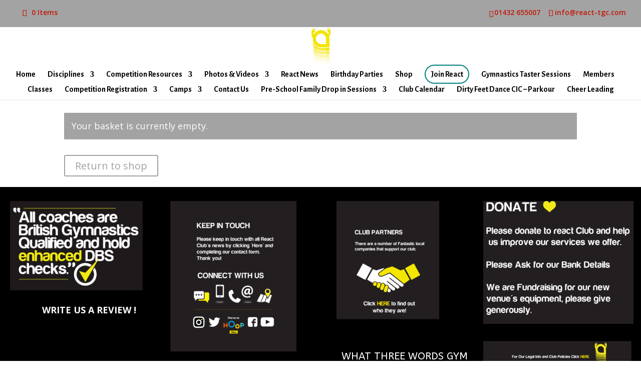

--- FILE ---
content_type: text/html; charset=UTF-8
request_url: https://www.react-club.com/cart/
body_size: 17957
content:
<!DOCTYPE html>
<html lang="en-GB">
<head>
	<meta charset="UTF-8" />
<meta http-equiv="X-UA-Compatible" content="IE=edge">
	<link rel="pingback" href="https://www.react-tgc.com/xmlrpc.php" />

	<script type="text/javascript">
		document.documentElement.className = 'js';
	</script>
	
	<meta name='robots' content='noindex, follow' />
	<style>img:is([sizes="auto" i], [sizes^="auto," i]) { contain-intrinsic-size: 3000px 1500px }</style>
	
	<!-- This site is optimized with the Yoast SEO plugin v26.3 - https://yoast.com/wordpress/plugins/seo/ -->
	<title>Cart - React CIC Hereford</title>
	<link rel="canonical" href="https://www.react-tgc.com/cart/" />
	<meta property="og:locale" content="en_GB" />
	<meta property="og:type" content="article" />
	<meta property="og:title" content="Cart - React CIC Hereford" />
	<meta property="og:url" content="https://www.react-tgc.com/cart/" />
	<meta property="og:site_name" content="React CIC Hereford" />
	<meta property="article:publisher" content="https://www.facebook.com/reactclubhereford/" />
	<meta property="article:modified_time" content="2019-10-26T17:44:32+00:00" />
	<meta name="twitter:card" content="summary_large_image" />
	<meta name="twitter:site" content="@reacthfd" />
	<script type="application/ld+json" class="yoast-schema-graph">{"@context":"https://schema.org","@graph":[{"@type":"WebPage","@id":"https://www.react-tgc.com/cart/","url":"https://www.react-tgc.com/cart/","name":"Cart - React CIC Hereford","isPartOf":{"@id":"https://www.react-tgc.com/#website"},"datePublished":"2019-10-22T11:23:50+00:00","dateModified":"2019-10-26T17:44:32+00:00","breadcrumb":{"@id":"https://www.react-tgc.com/cart/#breadcrumb"},"inLanguage":"en-GB","potentialAction":[{"@type":"ReadAction","target":["https://www.react-tgc.com/cart/"]}]},{"@type":"BreadcrumbList","@id":"https://www.react-tgc.com/cart/#breadcrumb","itemListElement":[{"@type":"ListItem","position":1,"name":"Home","item":"https://www.react-tgc.com/"},{"@type":"ListItem","position":2,"name":"Cart"}]},{"@type":"WebSite","@id":"https://www.react-tgc.com/#website","url":"https://www.react-tgc.com/","name":"React Trampoline Club, Hereford","description":"Welcome to the Best Inclusive Club in Herefordshire","potentialAction":[{"@type":"SearchAction","target":{"@type":"EntryPoint","urlTemplate":"https://www.react-tgc.com/?s={search_term_string}"},"query-input":{"@type":"PropertyValueSpecification","valueRequired":true,"valueName":"search_term_string"}}],"inLanguage":"en-GB"}]}</script>
	<!-- / Yoast SEO plugin. -->


<link rel='dns-prefetch' href='//www.react-tgc.com' />
<link rel='dns-prefetch' href='//fonts.googleapis.com' />
<link rel="alternate" type="application/rss+xml" title="React CIC Hereford &raquo; Feed" href="https://www.react-tgc.com/feed/" />
<link rel="alternate" type="application/rss+xml" title="React CIC Hereford &raquo; Comments Feed" href="https://www.react-tgc.com/comments/feed/" />
		<!-- This site uses the Google Analytics by MonsterInsights plugin v9.9.0 - Using Analytics tracking - https://www.monsterinsights.com/ -->
		<!-- Note: MonsterInsights is not currently configured on this site. The site owner needs to authenticate with Google Analytics in the MonsterInsights settings panel. -->
					<!-- No tracking code set -->
				<!-- / Google Analytics by MonsterInsights -->
		<script type="text/javascript">
/* <![CDATA[ */
window._wpemojiSettings = {"baseUrl":"https:\/\/s.w.org\/images\/core\/emoji\/16.0.1\/72x72\/","ext":".png","svgUrl":"https:\/\/s.w.org\/images\/core\/emoji\/16.0.1\/svg\/","svgExt":".svg","source":{"concatemoji":"https:\/\/www.react-tgc.com\/wp-includes\/js\/wp-emoji-release.min.js?ver=6.8.3"}};
/*! This file is auto-generated */
!function(s,n){var o,i,e;function c(e){try{var t={supportTests:e,timestamp:(new Date).valueOf()};sessionStorage.setItem(o,JSON.stringify(t))}catch(e){}}function p(e,t,n){e.clearRect(0,0,e.canvas.width,e.canvas.height),e.fillText(t,0,0);var t=new Uint32Array(e.getImageData(0,0,e.canvas.width,e.canvas.height).data),a=(e.clearRect(0,0,e.canvas.width,e.canvas.height),e.fillText(n,0,0),new Uint32Array(e.getImageData(0,0,e.canvas.width,e.canvas.height).data));return t.every(function(e,t){return e===a[t]})}function u(e,t){e.clearRect(0,0,e.canvas.width,e.canvas.height),e.fillText(t,0,0);for(var n=e.getImageData(16,16,1,1),a=0;a<n.data.length;a++)if(0!==n.data[a])return!1;return!0}function f(e,t,n,a){switch(t){case"flag":return n(e,"\ud83c\udff3\ufe0f\u200d\u26a7\ufe0f","\ud83c\udff3\ufe0f\u200b\u26a7\ufe0f")?!1:!n(e,"\ud83c\udde8\ud83c\uddf6","\ud83c\udde8\u200b\ud83c\uddf6")&&!n(e,"\ud83c\udff4\udb40\udc67\udb40\udc62\udb40\udc65\udb40\udc6e\udb40\udc67\udb40\udc7f","\ud83c\udff4\u200b\udb40\udc67\u200b\udb40\udc62\u200b\udb40\udc65\u200b\udb40\udc6e\u200b\udb40\udc67\u200b\udb40\udc7f");case"emoji":return!a(e,"\ud83e\udedf")}return!1}function g(e,t,n,a){var r="undefined"!=typeof WorkerGlobalScope&&self instanceof WorkerGlobalScope?new OffscreenCanvas(300,150):s.createElement("canvas"),o=r.getContext("2d",{willReadFrequently:!0}),i=(o.textBaseline="top",o.font="600 32px Arial",{});return e.forEach(function(e){i[e]=t(o,e,n,a)}),i}function t(e){var t=s.createElement("script");t.src=e,t.defer=!0,s.head.appendChild(t)}"undefined"!=typeof Promise&&(o="wpEmojiSettingsSupports",i=["flag","emoji"],n.supports={everything:!0,everythingExceptFlag:!0},e=new Promise(function(e){s.addEventListener("DOMContentLoaded",e,{once:!0})}),new Promise(function(t){var n=function(){try{var e=JSON.parse(sessionStorage.getItem(o));if("object"==typeof e&&"number"==typeof e.timestamp&&(new Date).valueOf()<e.timestamp+604800&&"object"==typeof e.supportTests)return e.supportTests}catch(e){}return null}();if(!n){if("undefined"!=typeof Worker&&"undefined"!=typeof OffscreenCanvas&&"undefined"!=typeof URL&&URL.createObjectURL&&"undefined"!=typeof Blob)try{var e="postMessage("+g.toString()+"("+[JSON.stringify(i),f.toString(),p.toString(),u.toString()].join(",")+"));",a=new Blob([e],{type:"text/javascript"}),r=new Worker(URL.createObjectURL(a),{name:"wpTestEmojiSupports"});return void(r.onmessage=function(e){c(n=e.data),r.terminate(),t(n)})}catch(e){}c(n=g(i,f,p,u))}t(n)}).then(function(e){for(var t in e)n.supports[t]=e[t],n.supports.everything=n.supports.everything&&n.supports[t],"flag"!==t&&(n.supports.everythingExceptFlag=n.supports.everythingExceptFlag&&n.supports[t]);n.supports.everythingExceptFlag=n.supports.everythingExceptFlag&&!n.supports.flag,n.DOMReady=!1,n.readyCallback=function(){n.DOMReady=!0}}).then(function(){return e}).then(function(){var e;n.supports.everything||(n.readyCallback(),(e=n.source||{}).concatemoji?t(e.concatemoji):e.wpemoji&&e.twemoji&&(t(e.twemoji),t(e.wpemoji)))}))}((window,document),window._wpemojiSettings);
/* ]]> */
</script>
<meta content="Divi v.4.5.3" name="generator"/>
<link rel='stylesheet' id='wooco-blocks-css' href='https://www.react-tgc.com/wp-content/plugins/wpc-composite-products/assets/css/blocks.css?ver=7.6.5' type='text/css' media='all' />
<style id='wp-emoji-styles-inline-css' type='text/css'>

	img.wp-smiley, img.emoji {
		display: inline !important;
		border: none !important;
		box-shadow: none !important;
		height: 1em !important;
		width: 1em !important;
		margin: 0 0.07em !important;
		vertical-align: -0.1em !important;
		background: none !important;
		padding: 0 !important;
	}
</style>
<link rel='stylesheet' id='wp-block-library-css' href='https://www.react-tgc.com/wp-includes/css/dist/block-library/style.min.css?ver=6.8.3' type='text/css' media='all' />
<style id='classic-theme-styles-inline-css' type='text/css'>
/*! This file is auto-generated */
.wp-block-button__link{color:#fff;background-color:#32373c;border-radius:9999px;box-shadow:none;text-decoration:none;padding:calc(.667em + 2px) calc(1.333em + 2px);font-size:1.125em}.wp-block-file__button{background:#32373c;color:#fff;text-decoration:none}
</style>
<style id='global-styles-inline-css' type='text/css'>
:root{--wp--preset--aspect-ratio--square: 1;--wp--preset--aspect-ratio--4-3: 4/3;--wp--preset--aspect-ratio--3-4: 3/4;--wp--preset--aspect-ratio--3-2: 3/2;--wp--preset--aspect-ratio--2-3: 2/3;--wp--preset--aspect-ratio--16-9: 16/9;--wp--preset--aspect-ratio--9-16: 9/16;--wp--preset--color--black: #000000;--wp--preset--color--cyan-bluish-gray: #abb8c3;--wp--preset--color--white: #ffffff;--wp--preset--color--pale-pink: #f78da7;--wp--preset--color--vivid-red: #cf2e2e;--wp--preset--color--luminous-vivid-orange: #ff6900;--wp--preset--color--luminous-vivid-amber: #fcb900;--wp--preset--color--light-green-cyan: #7bdcb5;--wp--preset--color--vivid-green-cyan: #00d084;--wp--preset--color--pale-cyan-blue: #8ed1fc;--wp--preset--color--vivid-cyan-blue: #0693e3;--wp--preset--color--vivid-purple: #9b51e0;--wp--preset--gradient--vivid-cyan-blue-to-vivid-purple: linear-gradient(135deg,rgba(6,147,227,1) 0%,rgb(155,81,224) 100%);--wp--preset--gradient--light-green-cyan-to-vivid-green-cyan: linear-gradient(135deg,rgb(122,220,180) 0%,rgb(0,208,130) 100%);--wp--preset--gradient--luminous-vivid-amber-to-luminous-vivid-orange: linear-gradient(135deg,rgba(252,185,0,1) 0%,rgba(255,105,0,1) 100%);--wp--preset--gradient--luminous-vivid-orange-to-vivid-red: linear-gradient(135deg,rgba(255,105,0,1) 0%,rgb(207,46,46) 100%);--wp--preset--gradient--very-light-gray-to-cyan-bluish-gray: linear-gradient(135deg,rgb(238,238,238) 0%,rgb(169,184,195) 100%);--wp--preset--gradient--cool-to-warm-spectrum: linear-gradient(135deg,rgb(74,234,220) 0%,rgb(151,120,209) 20%,rgb(207,42,186) 40%,rgb(238,44,130) 60%,rgb(251,105,98) 80%,rgb(254,248,76) 100%);--wp--preset--gradient--blush-light-purple: linear-gradient(135deg,rgb(255,206,236) 0%,rgb(152,150,240) 100%);--wp--preset--gradient--blush-bordeaux: linear-gradient(135deg,rgb(254,205,165) 0%,rgb(254,45,45) 50%,rgb(107,0,62) 100%);--wp--preset--gradient--luminous-dusk: linear-gradient(135deg,rgb(255,203,112) 0%,rgb(199,81,192) 50%,rgb(65,88,208) 100%);--wp--preset--gradient--pale-ocean: linear-gradient(135deg,rgb(255,245,203) 0%,rgb(182,227,212) 50%,rgb(51,167,181) 100%);--wp--preset--gradient--electric-grass: linear-gradient(135deg,rgb(202,248,128) 0%,rgb(113,206,126) 100%);--wp--preset--gradient--midnight: linear-gradient(135deg,rgb(2,3,129) 0%,rgb(40,116,252) 100%);--wp--preset--font-size--small: 13px;--wp--preset--font-size--medium: 20px;--wp--preset--font-size--large: 36px;--wp--preset--font-size--x-large: 42px;--wp--preset--spacing--20: 0.44rem;--wp--preset--spacing--30: 0.67rem;--wp--preset--spacing--40: 1rem;--wp--preset--spacing--50: 1.5rem;--wp--preset--spacing--60: 2.25rem;--wp--preset--spacing--70: 3.38rem;--wp--preset--spacing--80: 5.06rem;--wp--preset--shadow--natural: 6px 6px 9px rgba(0, 0, 0, 0.2);--wp--preset--shadow--deep: 12px 12px 50px rgba(0, 0, 0, 0.4);--wp--preset--shadow--sharp: 6px 6px 0px rgba(0, 0, 0, 0.2);--wp--preset--shadow--outlined: 6px 6px 0px -3px rgba(255, 255, 255, 1), 6px 6px rgba(0, 0, 0, 1);--wp--preset--shadow--crisp: 6px 6px 0px rgba(0, 0, 0, 1);}:where(.is-layout-flex){gap: 0.5em;}:where(.is-layout-grid){gap: 0.5em;}body .is-layout-flex{display: flex;}.is-layout-flex{flex-wrap: wrap;align-items: center;}.is-layout-flex > :is(*, div){margin: 0;}body .is-layout-grid{display: grid;}.is-layout-grid > :is(*, div){margin: 0;}:where(.wp-block-columns.is-layout-flex){gap: 2em;}:where(.wp-block-columns.is-layout-grid){gap: 2em;}:where(.wp-block-post-template.is-layout-flex){gap: 1.25em;}:where(.wp-block-post-template.is-layout-grid){gap: 1.25em;}.has-black-color{color: var(--wp--preset--color--black) !important;}.has-cyan-bluish-gray-color{color: var(--wp--preset--color--cyan-bluish-gray) !important;}.has-white-color{color: var(--wp--preset--color--white) !important;}.has-pale-pink-color{color: var(--wp--preset--color--pale-pink) !important;}.has-vivid-red-color{color: var(--wp--preset--color--vivid-red) !important;}.has-luminous-vivid-orange-color{color: var(--wp--preset--color--luminous-vivid-orange) !important;}.has-luminous-vivid-amber-color{color: var(--wp--preset--color--luminous-vivid-amber) !important;}.has-light-green-cyan-color{color: var(--wp--preset--color--light-green-cyan) !important;}.has-vivid-green-cyan-color{color: var(--wp--preset--color--vivid-green-cyan) !important;}.has-pale-cyan-blue-color{color: var(--wp--preset--color--pale-cyan-blue) !important;}.has-vivid-cyan-blue-color{color: var(--wp--preset--color--vivid-cyan-blue) !important;}.has-vivid-purple-color{color: var(--wp--preset--color--vivid-purple) !important;}.has-black-background-color{background-color: var(--wp--preset--color--black) !important;}.has-cyan-bluish-gray-background-color{background-color: var(--wp--preset--color--cyan-bluish-gray) !important;}.has-white-background-color{background-color: var(--wp--preset--color--white) !important;}.has-pale-pink-background-color{background-color: var(--wp--preset--color--pale-pink) !important;}.has-vivid-red-background-color{background-color: var(--wp--preset--color--vivid-red) !important;}.has-luminous-vivid-orange-background-color{background-color: var(--wp--preset--color--luminous-vivid-orange) !important;}.has-luminous-vivid-amber-background-color{background-color: var(--wp--preset--color--luminous-vivid-amber) !important;}.has-light-green-cyan-background-color{background-color: var(--wp--preset--color--light-green-cyan) !important;}.has-vivid-green-cyan-background-color{background-color: var(--wp--preset--color--vivid-green-cyan) !important;}.has-pale-cyan-blue-background-color{background-color: var(--wp--preset--color--pale-cyan-blue) !important;}.has-vivid-cyan-blue-background-color{background-color: var(--wp--preset--color--vivid-cyan-blue) !important;}.has-vivid-purple-background-color{background-color: var(--wp--preset--color--vivid-purple) !important;}.has-black-border-color{border-color: var(--wp--preset--color--black) !important;}.has-cyan-bluish-gray-border-color{border-color: var(--wp--preset--color--cyan-bluish-gray) !important;}.has-white-border-color{border-color: var(--wp--preset--color--white) !important;}.has-pale-pink-border-color{border-color: var(--wp--preset--color--pale-pink) !important;}.has-vivid-red-border-color{border-color: var(--wp--preset--color--vivid-red) !important;}.has-luminous-vivid-orange-border-color{border-color: var(--wp--preset--color--luminous-vivid-orange) !important;}.has-luminous-vivid-amber-border-color{border-color: var(--wp--preset--color--luminous-vivid-amber) !important;}.has-light-green-cyan-border-color{border-color: var(--wp--preset--color--light-green-cyan) !important;}.has-vivid-green-cyan-border-color{border-color: var(--wp--preset--color--vivid-green-cyan) !important;}.has-pale-cyan-blue-border-color{border-color: var(--wp--preset--color--pale-cyan-blue) !important;}.has-vivid-cyan-blue-border-color{border-color: var(--wp--preset--color--vivid-cyan-blue) !important;}.has-vivid-purple-border-color{border-color: var(--wp--preset--color--vivid-purple) !important;}.has-vivid-cyan-blue-to-vivid-purple-gradient-background{background: var(--wp--preset--gradient--vivid-cyan-blue-to-vivid-purple) !important;}.has-light-green-cyan-to-vivid-green-cyan-gradient-background{background: var(--wp--preset--gradient--light-green-cyan-to-vivid-green-cyan) !important;}.has-luminous-vivid-amber-to-luminous-vivid-orange-gradient-background{background: var(--wp--preset--gradient--luminous-vivid-amber-to-luminous-vivid-orange) !important;}.has-luminous-vivid-orange-to-vivid-red-gradient-background{background: var(--wp--preset--gradient--luminous-vivid-orange-to-vivid-red) !important;}.has-very-light-gray-to-cyan-bluish-gray-gradient-background{background: var(--wp--preset--gradient--very-light-gray-to-cyan-bluish-gray) !important;}.has-cool-to-warm-spectrum-gradient-background{background: var(--wp--preset--gradient--cool-to-warm-spectrum) !important;}.has-blush-light-purple-gradient-background{background: var(--wp--preset--gradient--blush-light-purple) !important;}.has-blush-bordeaux-gradient-background{background: var(--wp--preset--gradient--blush-bordeaux) !important;}.has-luminous-dusk-gradient-background{background: var(--wp--preset--gradient--luminous-dusk) !important;}.has-pale-ocean-gradient-background{background: var(--wp--preset--gradient--pale-ocean) !important;}.has-electric-grass-gradient-background{background: var(--wp--preset--gradient--electric-grass) !important;}.has-midnight-gradient-background{background: var(--wp--preset--gradient--midnight) !important;}.has-small-font-size{font-size: var(--wp--preset--font-size--small) !important;}.has-medium-font-size{font-size: var(--wp--preset--font-size--medium) !important;}.has-large-font-size{font-size: var(--wp--preset--font-size--large) !important;}.has-x-large-font-size{font-size: var(--wp--preset--font-size--x-large) !important;}
:where(.wp-block-post-template.is-layout-flex){gap: 1.25em;}:where(.wp-block-post-template.is-layout-grid){gap: 1.25em;}
:where(.wp-block-columns.is-layout-flex){gap: 2em;}:where(.wp-block-columns.is-layout-grid){gap: 2em;}
:root :where(.wp-block-pullquote){font-size: 1.5em;line-height: 1.6;}
</style>
<link rel='stylesheet' id='hssocial_badges_frontend_css-css' href='https://www.react-tgc.com/wp-content/plugins/hs-social-media-buttons/hssocial-badges.css?ver=6.8.3' type='text/css' media='all' />
<link rel='stylesheet' id='general-css' href='https://www.react-tgc.com/wp-content/plugins/hs-social-media-buttons/inc/css/general.css?ver=6.8.3' type='text/css' media='all' />
<link rel='stylesheet' id='uaf_client_css-css' href='https://www.react-tgc.com/wp-content/uploads/useanyfont/uaf.css?ver=1749721832' type='text/css' media='all' />
<link rel='stylesheet' id='venobox-css-css' href='https://www.react-tgc.com/wp-content/plugins/venobox-lightbox/css/venobox.min.css?ver=1.9.3' type='text/css' media='all' />
<link rel='stylesheet' id='select2-css' href='https://www.react-tgc.com/wp-content/plugins/woocommerce/assets/css/select2.css?ver=10.3.4' type='text/css' media='all' />
<link rel='stylesheet' id='woocommerce-layout-css' href='https://www.react-tgc.com/wp-content/plugins/woocommerce/assets/css/woocommerce-layout.css?ver=10.3.4' type='text/css' media='all' />
<link rel='stylesheet' id='woocommerce-smallscreen-css' href='https://www.react-tgc.com/wp-content/plugins/woocommerce/assets/css/woocommerce-smallscreen.css?ver=10.3.4' type='text/css' media='only screen and (max-width: 768px)' />
<link rel='stylesheet' id='woocommerce-general-css' href='https://www.react-tgc.com/wp-content/plugins/woocommerce/assets/css/woocommerce.css?ver=10.3.4' type='text/css' media='all' />
<style id='woocommerce-inline-inline-css' type='text/css'>
.woocommerce form .form-row .required { visibility: visible; }
</style>
<link rel='stylesheet' id='gateway-css' href='https://www.react-tgc.com/wp-content/plugins/woocommerce-paypal-payments/modules/ppcp-button/assets/css/gateway.css?ver=3.3.0' type='text/css' media='all' />
<link rel='stylesheet' id='wooco-frontend-css' href='https://www.react-tgc.com/wp-content/plugins/wpc-composite-products/assets/css/frontend.css?ver=7.6.5' type='text/css' media='all' />
<link rel='stylesheet' id='brands-styles-css' href='https://www.react-tgc.com/wp-content/plugins/woocommerce/assets/css/brands.css?ver=10.3.4' type='text/css' media='all' />
<link rel='stylesheet' id='divi-fonts-css' href='https://fonts.googleapis.com/css?family=Open+Sans:300italic,400italic,600italic,700italic,800italic,400,300,600,700,800&#038;subset=latin,latin-ext&#038;display=swap' type='text/css' media='all' />
<link rel='stylesheet' id='divi-style-css' href='https://www.react-tgc.com/wp-content/themes/Divi/style.dev.css?ver=4.5.3' type='text/css' media='all' />
<link rel='stylesheet' id='et-builder-googlefonts-cached-css' href='https://fonts.googleapis.com/css?family=Alegreya+Sans%3A100%2C100italic%2C300%2C300italic%2Cregular%2Citalic%2C500%2C500italic%2C700%2C700italic%2C800%2C800italic%2C900%2C900italic%7CABeeZee%3Aregular%2Citalic&#038;subset=latin%2Clatin-ext&#038;display=swap&#038;ver=6.8.3' type='text/css' media='all' />
<link rel='stylesheet' id='et-shortcodes-responsive-css-css' href='https://www.react-tgc.com/wp-content/themes/Divi/epanel/shortcodes/css/shortcodes_responsive.css?ver=4.5.3' type='text/css' media='all' />
<link rel='stylesheet' id='magnific-popup-css' href='https://www.react-tgc.com/wp-content/themes/Divi/includes/builder/styles/magnific_popup.css?ver=4.5.3' type='text/css' media='all' />
<link rel='stylesheet' id='wpforms-choicesjs-css' href='https://www.react-tgc.com/wp-content/plugins/wpforms/assets/css/integrations/divi/choices.min.css?ver=9.0.1' type='text/css' media='all' />
<link rel='stylesheet' id='wpforms-smart-phone-field-css' href='https://www.react-tgc.com/wp-content/plugins/wpforms/assets/pro/css/integrations/divi/intl-tel-input.min.css?ver=18.3.3' type='text/css' media='all' />
<link rel='stylesheet' id='wpforms-richtext-field-css' href='https://www.react-tgc.com/wp-content/plugins/wpforms/assets/pro/css/integrations/divi/richtext.min.css?ver=1.8.6.1' type='text/css' media='all' />
<link rel='stylesheet' id='wpforms-content-field-css' href='https://www.react-tgc.com/wp-content/plugins/wpforms/assets/pro/css/integrations/divi/content.min.css?ver=1.8.6.1' type='text/css' media='all' />
<link rel='stylesheet' id='wpforms-divi-pro-classic-full-css' href='https://www.react-tgc.com/wp-content/plugins/wpforms/assets/pro/css/integrations/divi/wpforms-classic-full.min.css?ver=1.8.6.1' type='text/css' media='all' />
<link rel='stylesheet' id='dashicons-css' href='https://www.react-tgc.com/wp-includes/css/dashicons.min.css?ver=6.8.3' type='text/css' media='all' />
<link rel='stylesheet' id='ics-calendar-css' href='https://www.react-tgc.com/wp-content/plugins/ics-calendar/assets/style.min.css?ver=11.7.0.1' type='text/css' media='all' />
<script type="text/javascript" src="https://www.react-tgc.com/wp-includes/js/jquery/jquery.min.js?ver=3.7.1" id="jquery-core-js"></script>
<script type="text/javascript" src="https://www.react-tgc.com/wp-includes/js/jquery/jquery-migrate.min.js?ver=3.4.1" id="jquery-migrate-js"></script>
<script type="text/javascript" src="https://www.react-tgc.com/wp-content/plugins/hs-social-media-buttons/inc/js/hssocial.js?ver=6.8.3" id="hssocial-js"></script>
<script type="text/javascript" src="https://www.react-tgc.com/wp-content/plugins/woocommerce/assets/js/jquery-blockui/jquery.blockUI.min.js?ver=2.7.0-wc.10.3.4" id="wc-jquery-blockui-js" defer="defer" data-wp-strategy="defer"></script>
<script type="text/javascript" id="wc-add-to-cart-js-extra">
/* <![CDATA[ */
var wc_add_to_cart_params = {"ajax_url":"\/wp-admin\/admin-ajax.php","wc_ajax_url":"\/?wc-ajax=%%endpoint%%","i18n_view_cart":"View basket","cart_url":"https:\/\/www.react-tgc.com\/cart\/","is_cart":"1","cart_redirect_after_add":"no"};
/* ]]> */
</script>
<script type="text/javascript" src="https://www.react-tgc.com/wp-content/plugins/woocommerce/assets/js/frontend/add-to-cart.min.js?ver=10.3.4" id="wc-add-to-cart-js" defer="defer" data-wp-strategy="defer"></script>
<script type="text/javascript" src="https://www.react-tgc.com/wp-content/plugins/woocommerce/assets/js/js-cookie/js.cookie.min.js?ver=2.1.4-wc.10.3.4" id="wc-js-cookie-js" defer="defer" data-wp-strategy="defer"></script>
<script type="text/javascript" id="woocommerce-js-extra">
/* <![CDATA[ */
var woocommerce_params = {"ajax_url":"\/wp-admin\/admin-ajax.php","wc_ajax_url":"\/?wc-ajax=%%endpoint%%","i18n_password_show":"Show password","i18n_password_hide":"Hide password"};
/* ]]> */
</script>
<script type="text/javascript" src="https://www.react-tgc.com/wp-content/plugins/woocommerce/assets/js/frontend/woocommerce.min.js?ver=10.3.4" id="woocommerce-js" defer="defer" data-wp-strategy="defer"></script>
<script type="text/javascript" id="wc-country-select-js-extra">
/* <![CDATA[ */
var wc_country_select_params = {"countries":"[]","i18n_select_state_text":"Select an option\u2026","i18n_no_matches":"No matches found","i18n_ajax_error":"Loading failed","i18n_input_too_short_1":"Please enter 1 or more characters","i18n_input_too_short_n":"Please enter %qty% or more characters","i18n_input_too_long_1":"Please delete 1 character","i18n_input_too_long_n":"Please delete %qty% characters","i18n_selection_too_long_1":"You can only select 1 item","i18n_selection_too_long_n":"You can only select %qty% items","i18n_load_more":"Loading more results\u2026","i18n_searching":"Searching\u2026"};
/* ]]> */
</script>
<script type="text/javascript" src="https://www.react-tgc.com/wp-content/plugins/woocommerce/assets/js/frontend/country-select.min.js?ver=10.3.4" id="wc-country-select-js" defer="defer" data-wp-strategy="defer"></script>
<script type="text/javascript" id="wc-address-i18n-js-extra">
/* <![CDATA[ */
var wc_address_i18n_params = {"locale":"{\"GB\":{\"postcode\":{\"label\":\"Postcode\"},\"state\":{\"label\":\"County\",\"required\":false}},\"default\":{\"first_name\":{\"label\":\"First name\",\"required\":true,\"class\":[\"form-row-first\"],\"autocomplete\":\"given-name\",\"priority\":10},\"last_name\":{\"label\":\"Last name\",\"required\":true,\"class\":[\"form-row-last\"],\"autocomplete\":\"family-name\",\"priority\":20},\"company\":{\"label\":\"Company name\",\"class\":[\"form-row-wide\"],\"autocomplete\":\"organization\",\"priority\":30,\"required\":false},\"country\":{\"type\":\"country\",\"label\":\"Country\\\/Region\",\"required\":true,\"class\":[\"form-row-wide\",\"address-field\",\"update_totals_on_change\"],\"autocomplete\":\"country\",\"priority\":40},\"address_1\":{\"label\":\"Street address\",\"placeholder\":\"House number and street name\",\"required\":true,\"class\":[\"form-row-wide\",\"address-field\"],\"autocomplete\":\"address-line1\",\"priority\":50},\"address_2\":{\"label\":\"Flat, suite, unit, etc.\",\"label_class\":[\"screen-reader-text\"],\"placeholder\":\"Apartment, suite, unit, etc. (optional)\",\"class\":[\"form-row-wide\",\"address-field\"],\"autocomplete\":\"address-line2\",\"priority\":60,\"required\":false},\"city\":{\"label\":\"Town \\\/ City\",\"required\":true,\"class\":[\"form-row-wide\",\"address-field\"],\"autocomplete\":\"address-level2\",\"priority\":70},\"state\":{\"type\":\"state\",\"label\":\"State \\\/ County\",\"required\":true,\"class\":[\"form-row-wide\",\"address-field\"],\"validate\":[\"state\"],\"autocomplete\":\"address-level1\",\"priority\":80},\"postcode\":{\"label\":\"Postcode \\\/ ZIP\",\"required\":true,\"class\":[\"form-row-wide\",\"address-field\"],\"validate\":[\"postcode\"],\"autocomplete\":\"postal-code\",\"priority\":90}}}","locale_fields":"{\"address_1\":\"#billing_address_1_field, #shipping_address_1_field\",\"address_2\":\"#billing_address_2_field, #shipping_address_2_field\",\"state\":\"#billing_state_field, #shipping_state_field, #calc_shipping_state_field\",\"postcode\":\"#billing_postcode_field, #shipping_postcode_field, #calc_shipping_postcode_field\",\"city\":\"#billing_city_field, #shipping_city_field, #calc_shipping_city_field\"}","i18n_required_text":"required","i18n_optional_text":"optional"};
/* ]]> */
</script>
<script type="text/javascript" src="https://www.react-tgc.com/wp-content/plugins/woocommerce/assets/js/frontend/address-i18n.min.js?ver=10.3.4" id="wc-address-i18n-js" defer="defer" data-wp-strategy="defer"></script>
<script type="text/javascript" id="wc-cart-js-extra">
/* <![CDATA[ */
var wc_cart_params = {"ajax_url":"\/wp-admin\/admin-ajax.php","wc_ajax_url":"\/?wc-ajax=%%endpoint%%","update_shipping_method_nonce":"aadae0e3f2","apply_coupon_nonce":"212f3b7c7e","remove_coupon_nonce":"190193964a"};
/* ]]> */
</script>
<script type="text/javascript" src="https://www.react-tgc.com/wp-content/plugins/woocommerce/assets/js/frontend/cart.min.js?ver=10.3.4" id="wc-cart-js" defer="defer" data-wp-strategy="defer"></script>
<script type="text/javascript" src="https://www.react-tgc.com/wp-content/plugins/woocommerce/assets/js/selectWoo/selectWoo.full.min.js?ver=1.0.9-wc.10.3.4" id="selectWoo-js" defer="defer" data-wp-strategy="defer"></script>
<script type="text/javascript" src="https://www.react-tgc.com/wp-content/themes/Divi/core/admin/js/es6-promise.auto.min.js?ver=6.8.3" id="es6-promise-js"></script>
<script type="text/javascript" id="et-core-api-spam-recaptcha-js-extra">
/* <![CDATA[ */
var et_core_api_spam_recaptcha = {"site_key":"","page_action":{"action":"cart"}};
/* ]]> */
</script>
<script type="text/javascript" src="https://www.react-tgc.com/wp-content/themes/Divi/core/admin/js/recaptcha.js?ver=6.8.3" id="et-core-api-spam-recaptcha-js"></script>
<link rel="https://api.w.org/" href="https://www.react-tgc.com/wp-json/" /><link rel="alternate" title="JSON" type="application/json" href="https://www.react-tgc.com/wp-json/wp/v2/pages/5645" /><link rel="EditURI" type="application/rsd+xml" title="RSD" href="https://www.react-tgc.com/xmlrpc.php?rsd" />
<meta name="generator" content="WordPress 6.8.3" />
<meta name="generator" content="WooCommerce 10.3.4" />
<link rel='shortlink' href='https://www.react-tgc.com/?p=5645' />
<link rel="alternate" title="oEmbed (JSON)" type="application/json+oembed" href="https://www.react-tgc.com/wp-json/oembed/1.0/embed?url=https%3A%2F%2Fwww.react-tgc.com%2Fcart%2F" />
<link rel="alternate" title="oEmbed (XML)" type="text/xml+oembed" href="https://www.react-tgc.com/wp-json/oembed/1.0/embed?url=https%3A%2F%2Fwww.react-tgc.com%2Fcart%2F&#038;format=xml" />
<!--[if IE]>
<style>
   .social-icon {
    background-color: #33353B;
    background-image: url('https://www.react-tgc.com/wp-content/plugins/hs-social-media-buttons/images/social-icons.png'); 
}

</style>
<![endif]-->
<meta name="viewport" content="width=device-width, initial-scale=1.0, maximum-scale=1.0, user-scalable=0" />	<noscript><style>.woocommerce-product-gallery{ opacity: 1 !important; }</style></noscript>
	<meta name="ppcp.axo" content="ppcp.axo.disabled" /><style type="text/css" id="custom-background-css">
body.custom-background { background-color: #ffffff; }
</style>
	<link rel="icon" href="https://www.react-tgc.com/wp-content/uploads/2020/02/cropped-React-Logo-scaled-1-32x32.jpg" sizes="32x32" />
<link rel="icon" href="https://www.react-tgc.com/wp-content/uploads/2020/02/cropped-React-Logo-scaled-1-192x192.jpg" sizes="192x192" />
<link rel="apple-touch-icon" href="https://www.react-tgc.com/wp-content/uploads/2020/02/cropped-React-Logo-scaled-1-180x180.jpg" />
<meta name="msapplication-TileImage" content="https://www.react-tgc.com/wp-content/uploads/2020/02/cropped-React-Logo-scaled-1-270x270.jpg" />
<style id="et-divi-customizer-global-cached-inline-styles">.woocommerce #respond input#submit,.woocommerce-page #respond input#submit,.woocommerce #content input.button,.woocommerce-page #content input.button,.woocommerce-message,.woocommerce-error,.woocommerce-info{background:#a3a3a3!important}#et_search_icon:hover,.mobile_menu_bar:before,.mobile_menu_bar:after,.et_toggle_slide_menu:after,.et-social-icon a:hover,.et_pb_sum,.et_pb_pricing li a,.et_pb_pricing_table_button,.et_overlay:before,.entry-summary p.price ins,.woocommerce div.product span.price,.woocommerce-page div.product span.price,.woocommerce #content div.product span.price,.woocommerce-page #content div.product span.price,.woocommerce div.product p.price,.woocommerce-page div.product p.price,.woocommerce #content div.product p.price,.woocommerce-page #content div.product p.price,.et_pb_member_social_links a:hover,.woocommerce .star-rating span:before,.woocommerce-page .star-rating span:before,.et_pb_widget li a:hover,.et_pb_filterable_portfolio .et_pb_portfolio_filters li a.active,.et_pb_filterable_portfolio .et_pb_portofolio_pagination ul li a.active,.et_pb_gallery .et_pb_gallery_pagination ul li a.active,.wp-pagenavi span.current,.wp-pagenavi a:hover,.nav-single a,.tagged_as a,.posted_in a{color:#a3a3a3}.et_pb_contact_submit,.et_password_protected_form .et_submit_button,.et_pb_bg_layout_light .et_pb_newsletter_button,.comment-reply-link,.form-submit .et_pb_button,.et_pb_bg_layout_light .et_pb_promo_button,.et_pb_bg_layout_light .et_pb_more_button,.woocommerce a.button.alt,.woocommerce-page a.button.alt,.woocommerce button.button.alt,.woocommerce button.button.alt.disabled,.woocommerce-page button.button.alt,.woocommerce-page button.button.alt.disabled,.woocommerce input.button.alt,.woocommerce-page input.button.alt,.woocommerce #respond input#submit.alt,.woocommerce-page #respond input#submit.alt,.woocommerce #content input.button.alt,.woocommerce-page #content input.button.alt,.woocommerce a.button,.woocommerce-page a.button,.woocommerce button.button,.woocommerce-page button.button,.woocommerce input.button,.woocommerce-page input.button,.et_pb_contact p input[type="checkbox"]:checked+label i:before,.et_pb_bg_layout_light.et_pb_module.et_pb_button{color:#a3a3a3}.footer-widget h4{color:#a3a3a3}.et-search-form,.nav li ul,.et_mobile_menu,.footer-widget li:before,.et_pb_pricing li:before,blockquote{border-color:#a3a3a3}.et_pb_counter_amount,.et_pb_featured_table .et_pb_pricing_heading,.et_quote_content,.et_link_content,.et_audio_content,.et_pb_post_slider.et_pb_bg_layout_dark,.et_slide_in_menu_container,.et_pb_contact p input[type="radio"]:checked+label i:before{background-color:#a3a3a3}a{color:#000000}#main-header .nav li ul{background-color:rgba(0,106,193,0.93)}#top-header,#et-secondary-nav li ul{background-color:#a3a3a3}#top-header,#top-header a{color:#c21807}.et_header_style_centered .mobile_nav .select_page,.et_header_style_split .mobile_nav .select_page,.et_nav_text_color_light #top-menu>li>a,.et_nav_text_color_dark #top-menu>li>a,#top-menu a,.et_mobile_menu li a,.et_nav_text_color_light .et_mobile_menu li a,.et_nav_text_color_dark .et_mobile_menu li a,#et_search_icon:before,.et_search_form_container input,span.et_close_search_field:after,#et-top-navigation .et-cart-info{color:#000000}.et_search_form_container input::-moz-placeholder{color:#000000}.et_search_form_container input::-webkit-input-placeholder{color:#000000}.et_search_form_container input:-ms-input-placeholder{color:#000000}#top-header,#top-header a,#et-secondary-nav li li a,#top-header .et-social-icon a:before{font-size:14px}#top-menu li a{font-size:16px}body.et_vertical_nav .container.et_search_form_container .et-search-form input{font-size:16px!important}#top-menu li a,.et_search_form_container input{font-weight:bold;font-style:normal;text-transform:none;text-decoration:none}.et_search_form_container input::-moz-placeholder{font-weight:bold;font-style:normal;text-transform:none;text-decoration:none}.et_search_form_container input::-webkit-input-placeholder{font-weight:bold;font-style:normal;text-transform:none;text-decoration:none}.et_search_form_container input:-ms-input-placeholder{font-weight:bold;font-style:normal;text-transform:none;text-decoration:none}#top-menu li.current-menu-ancestor>a,#top-menu li.current-menu-item>a,.et_color_scheme_red #top-menu li.current-menu-ancestor>a,.et_color_scheme_red #top-menu li.current-menu-item>a,.et_color_scheme_pink #top-menu li.current-menu-ancestor>a,.et_color_scheme_pink #top-menu li.current-menu-item>a,.et_color_scheme_orange #top-menu li.current-menu-ancestor>a,.et_color_scheme_orange #top-menu li.current-menu-item>a,.et_color_scheme_green #top-menu li.current-menu-ancestor>a,.et_color_scheme_green #top-menu li.current-menu-item>a{color:#edf000}#main-footer{background-color:rgba(34,34,34,0)}#footer-widgets .footer-widget a,#footer-widgets .footer-widget li a,#footer-widgets .footer-widget li a:hover{color:#ffffff}.footer-widget{color:#ffffff}#main-footer .footer-widget h4{color:#c21807}.footer-widget li:before{border-color:#c21807}.bottom-nav,.bottom-nav a,.bottom-nav li.current-menu-item a{color:rgba(187,187,187,0)}#et-footer-nav .bottom-nav li.current-menu-item a{color:rgba(187,187,187,0)}#footer-info,#footer-info a{color:#ffffff}#footer-bottom .et-social-icon a{color:#ffffff}body .et_pb_button:hover,.woocommerce a.button.alt:hover,.woocommerce-page a.button.alt:hover,.woocommerce button.button.alt:hover,.woocommerce button.button.alt.disabled:hover,.woocommerce-page button.button.alt:hover,.woocommerce-page button.button.alt.disabled:hover,.woocommerce input.button.alt:hover,.woocommerce-page input.button.alt:hover,.woocommerce #respond input#submit.alt:hover,.woocommerce-page #respond input#submit.alt:hover,.woocommerce #content input.button.alt:hover,.woocommerce-page #content input.button.alt:hover,.woocommerce a.button:hover,.woocommerce-page a.button:hover,.woocommerce button.button:hover,.woocommerce-page button.button:hover,.woocommerce input.button:hover,.woocommerce-page input.button:hover,.woocommerce #respond input#submit:hover,.woocommerce-page #respond input#submit:hover,.woocommerce #content input.button:hover,.woocommerce-page #content input.button:hover{color:#ea0442!important}.et_slide_in_menu_container,.et_slide_in_menu_container .et-search-field{letter-spacing:px}.et_slide_in_menu_container .et-search-field::-moz-placeholder{letter-spacing:px}.et_slide_in_menu_container .et-search-field::-webkit-input-placeholder{letter-spacing:px}.et_slide_in_menu_container .et-search-field:-ms-input-placeholder{letter-spacing:px}@media only screen and (min-width:981px){.et_pb_section{padding:1% 0}.et_pb_fullwidth_section{padding:0}.et_pb_row{padding:1% 0}.footer-widget h4{font-size:26px}.et_header_style_left #et-top-navigation,.et_header_style_split #et-top-navigation{padding:38px 0 0 0}.et_header_style_left #et-top-navigation nav>ul>li>a,.et_header_style_split #et-top-navigation nav>ul>li>a{padding-bottom:38px}.et_header_style_split .centered-inline-logo-wrap{width:75px;margin:-75px 0}.et_header_style_split .centered-inline-logo-wrap #logo{max-height:75px}.et_pb_svg_logo.et_header_style_split .centered-inline-logo-wrap #logo{height:75px}.et_header_style_centered #top-menu>li>a{padding-bottom:14px}.et_header_style_slide #et-top-navigation,.et_header_style_fullscreen #et-top-navigation{padding:29px 0 29px 0!important}.et_header_style_centered #main-header .logo_container{height:75px}.et_header_style_centered #logo{max-height:97%}.et_pb_svg_logo.et_header_style_centered #logo{height:97%}.et_header_style_centered.et_hide_primary_logo #main-header:not(.et-fixed-header) .logo_container,.et_header_style_centered.et_hide_fixed_logo #main-header.et-fixed-header .logo_container{height:13.5px}.et-fixed-header#top-header,.et-fixed-header#top-header #et-secondary-nav li ul{background-color:#a3a3a3}.et-fixed-header #top-menu a,.et-fixed-header #et_search_icon:before,.et-fixed-header #et_top_search .et-search-form input,.et-fixed-header .et_search_form_container input,.et-fixed-header .et_close_search_field:after,.et-fixed-header #et-top-navigation .et-cart-info{color:#000000!important}.et-fixed-header .et_search_form_container input::-moz-placeholder{color:#000000!important}.et-fixed-header .et_search_form_container input::-webkit-input-placeholder{color:#000000!important}.et-fixed-header .et_search_form_container input:-ms-input-placeholder{color:#000000!important}.et-fixed-header #top-menu li.current-menu-ancestor>a,.et-fixed-header #top-menu li.current-menu-item>a{color:#000000!important}.et-fixed-header#top-header a{color:#000000}}@media only screen and (min-width:1350px){.et_pb_row{padding:13px 0}.et_pb_section{padding:13px 0}.single.et_pb_pagebuilder_layout.et_full_width_page .et_post_meta_wrapper{padding-top:40px}.et_pb_fullwidth_section{padding:0}}	#main-header,#et-top-navigation{font-family:'Alegreya Sans',Helvetica,Arial,Lucida,sans-serif}.ThreeRow .et_pb_column{width:33.33%!important}.TwoRow .et_pb_column{width:50%!important}.FourRow .et_pb_column{width:25%!important}#top-menu li a:hover{opacity:1!important}.menu-cta a{border:2px solid #008080!important;padding:10px!important;border-radius:25px;text-align:center}@media only screen and (min-width:981px){.menu-cta{height:42px}}.menu-cta a:hover{background-color:#f0e400;color:white!important}.et_header_style_left #et-top-navigation{padding-top:16px!important}.et_header_style_left #et-top-navigation{padding-bottom:16px!important}.et_header_style_left .et-fixed-header #et-top-navigation{padding-top:6px!important}#top-header .container{padding-top:1.3em;font-weight:600;padding-bottom:0.75em}#et-info{width:33.3%;float:right;text-align:right}.cta{width:33.3%;text-align:center;float:right;margin-top:-3px}.cta a{background:#fff;color:#eb593c!important;padding:5px 10px;display:inline-block;-webkit-border-radius:3px;-moz-border-radius:3px;border-radius:3px;font-weight:700!important;transition:all 0.5s}.cta a:hover{background:#555;color:#fff!important}#et-secondary-menu{width:33.3%;float:left;text-align:left}@media (max-width:980px){#et-info{width:50%;float:right;text-align:right}.cta{width:50%;text-align:center;float:left;margin-top:-3px}#et-info{padding-top:0px;padding-bottom:0.75em}}@media (max-width:740px){.cta{display:none}#et-info{width:100%}}.menu-cta{animation:shake 5s;animation-iteration-count:3}@keyframes shake{0%{transform:translate(1px,1px) rotate(0deg)}1%{transform:translate(-1px,-2px) rotate(-1deg)}2%{transform:translate(-3px,0px) rotate(1deg)}3%{transform:translate(3px,2px) rotate(0deg)}4%{transform:translate(1px,-1px) rotate(1deg)}5%{transform:translate(-1px,2px) rotate(-1deg)}6%{transform:translate(-3px,1px) rotate(0deg)}7%{transform:translate(3px,1px) rotate(-1deg)}8%{transform:translate(-1px,-1px) rotate(1deg)}9%{transform:translate(1px,2px) rotate(0deg)}10%{transform:translate(1px,-2px) rotate(-1deg)}}.social-icons{top:220px!important}@media screen and (max-width:1366px) and (min-width:981px){.custom-class-reactlogo{margin-top:140px!important}.custom-class-slider-text et_pb_slide_description{margin-top:100px!important}}@media screen and (max-width:1820px) and (min-width:1367px){.custom-class-reactlogo{margin-top:75px!important}.custom-class-slider-text et_pb_slide_description{margin-top:100px!important}}@media screen and (max-width:1820px) and (min-width:1960px){.custom-class-reactlogo{margin-top:-30px!important}.custom-class-slider-text et_pb_slide_description{margin-top:100px!important}@media screen and (min-width:1961px){custom-class-reactlogo{margin-top:-140px!important}}}@media screen and (max-width:1920px) and (min-width:981px){.custom-class-reactlogo{width:75%!important}}</style></head>
<body class="wp-singular page-template-default page page-id-5645 custom-background wp-theme-Divi theme-Divi et-tb-has-template et-tb-has-footer woocommerce-cart woocommerce-page woocommerce-no-js et_pb_button_helper_class et_fullwidth_nav et_fullwidth_secondary_nav et_non_fixed_nav et_show_nav et_secondary_nav_enabled et_primary_nav_dropdown_animation_slide et_secondary_nav_dropdown_animation_fade et_header_style_centered et_pb_gutter osx et_pb_gutters1 et_pb_pagebuilder_layout et_no_sidebar et_divi_theme et-db">
	<div id="page-container">
<div id="et-boc" class="et-boc">
			
				<div id="top-header">
		<div class="container clearfix">

		
			<div id="et-info">
							<span id="et-info-phone">01432 655007</span>
			
							<a href="mailto:info@react-tgc.com"><span id="et-info-email">info@react-tgc.com</span></a>
			
						</div> <!-- #et-info -->

		
			<div id="et-secondary-menu">
			<a href="https://www.react-tgc.com/cart/" class="et-cart-info">
				<span>0 Items</span>
			</a>			</div> <!-- #et-secondary-menu -->

		</div> <!-- .container -->
	</div> <!-- #top-header -->


	<header id="main-header" data-height-onload="75">
		<div class="container clearfix et_menu_container">
					<div class="logo_container">
				<span class="logo_helper"></span>
				<a href="https://www.react-tgc.com/">
					<img src="https://www.react-club.com/wp-content/uploads/2020/02/Icon-scaled.jpg" alt="React CIC Hereford" id="logo" data-height-percentage="97" />
				</a>
			</div>
					<div id="et-top-navigation" data-height="75" data-fixed-height="40">
									<nav id="top-menu-nav">
					<ul id="top-menu" class="nav"><li class="menu-item menu-item-type-post_type menu-item-object-page menu-item-home menu-item-34"><a href="https://www.react-tgc.com/">Home</a></li>
<li class="menu-item menu-item-type-custom menu-item-object-custom menu-item-has-children menu-item-7320"><a>Disciplines</a>
<ul class="sub-menu">
	<li class="menu-item menu-item-type-custom menu-item-object-custom menu-item-has-children menu-item-7325"><a>Gymnastics</a>
	<ul class="sub-menu">
		<li class="menu-item menu-item-type-post_type menu-item-object-page menu-item-7338"><a href="https://www.react-tgc.com/pre-school-sessions/">Pre-School Sessions</a></li>
		<li class="menu-item menu-item-type-post_type menu-item-object-page menu-item-7351"><a href="https://www.react-tgc.com/gymnastics-sessions/">Gymnastic Sessions</a></li>
		<li class="menu-item menu-item-type-post_type menu-item-object-page menu-item-7362"><a href="https://www.react-tgc.com/adult-gymnastics/">Adult Gymnastics</a></li>
	</ul>
</li>
	<li class="menu-item menu-item-type-custom menu-item-object-custom menu-item-has-children menu-item-7399"><a href="#">Trampolining</a>
	<ul class="sub-menu">
		<li class="menu-item menu-item-type-post_type menu-item-object-page menu-item-35"><a href="https://www.react-tgc.com/about-trampolining/">About Trampolining</a></li>
		<li class="menu-item menu-item-type-post_type menu-item-object-page menu-item-38"><a href="https://www.react-tgc.com/available-sessions/">Available Sessions</a></li>
	</ul>
</li>
	<li class="menu-item menu-item-type-post_type menu-item-object-page menu-item-7385"><a href="https://www.react-tgc.com/tumbling/">Tumbling</a></li>
	<li class="menu-item menu-item-type-post_type menu-item-object-page menu-item-8820"><a href="https://www.react-tgc.com/acro-gymnastics/">Acro Gymnastics</a></li>
	<li class="menu-item menu-item-type-post_type menu-item-object-page menu-item-7390"><a href="https://www.react-tgc.com/dmt/">DMT</a></li>
</ul>
</li>
<li class="menu-item menu-item-type-custom menu-item-object-custom menu-item-has-children menu-item-7394"><a>Competition Resources</a>
<ul class="sub-menu">
	<li class="menu-item menu-item-type-custom menu-item-object-custom menu-item-7396"><a href="#">Gymnastics</a></li>
	<li class="menu-item menu-item-type-custom menu-item-object-custom menu-item-has-children menu-item-7395"><a>Trampoline</a>
	<ul class="sub-menu">
		<li class="menu-item menu-item-type-post_type menu-item-object-page menu-item-9795"><a href="https://www.react-tgc.com/tariff-calculator/">Tariff Calculator</a></li>
	</ul>
</li>
	<li class="menu-item menu-item-type-custom menu-item-object-custom menu-item-7415"><a href="#">Tumbling</a></li>
	<li class="menu-item menu-item-type-post_type menu-item-object-page menu-item-9768"><a href="https://www.react-tgc.com/dmt-competition-information/">DMT</a></li>
</ul>
</li>
<li class="menu-item menu-item-type-custom menu-item-object-custom menu-item-has-children menu-item-7397"><a>Photos &#038; Videos</a>
<ul class="sub-menu">
	<li class="menu-item menu-item-type-custom menu-item-object-custom menu-item-has-children menu-item-16834"><a href="#">Trampolining</a>
	<ul class="sub-menu">
		<li class="menu-item menu-item-type-post_type menu-item-object-page menu-item-365"><a href="https://www.react-tgc.com/taganichi/">Taganichi Photo Shoot</a></li>
		<li class="menu-item menu-item-type-post_type menu-item-object-page menu-item-364"><a href="https://www.react-tgc.com/axis-friendly-competition/">Axis Friendly Competition Photo&#8217;s</a></li>
		<li class="menu-item menu-item-type-post_type menu-item-object-page menu-item-368"><a href="https://www.react-tgc.com/setc-friendly-competition-photos/">SETC Friendly Competition Photo’s</a></li>
		<li class="menu-item menu-item-type-post_type menu-item-object-page menu-item-796"><a href="https://www.react-tgc.com/new-market-trampoline-display/">Old Market Trampoline Display</a></li>
	</ul>
</li>
	<li class="menu-item menu-item-type-custom menu-item-object-custom menu-item-16833"><a href="#">Gymnastics</a></li>
	<li class="menu-item menu-item-type-post_type menu-item-object-page menu-item-44"><a href="https://www.react-tgc.com/youtube-channel/">YouTube Channel</a></li>
	<li class="menu-item menu-item-type-post_type menu-item-object-page menu-item-873"><a href="https://www.react-tgc.com/promotional-video/">Promotional Video</a></li>
</ul>
</li>
<li class="menu-item menu-item-type-post_type menu-item-object-page menu-item-42"><a href="https://www.react-tgc.com/react-blog/">React News</a></li>
<li class="menu-item menu-item-type-post_type menu-item-object-page menu-item-7361"><a href="https://www.react-tgc.com/birthday-parties/">Birthday Parties</a></li>
<li class="menu-item menu-item-type-post_type menu-item-object-page menu-item-9373"><a href="https://www.react-tgc.com/shop-landing-page/">Shop</a></li>
<li class="menu-cta menu-item menu-item-type-custom menu-item-object-custom menu-item-7445"><a href="http://www.react-club.com/contact-us/">Join React</a></li>
<li class="menu-item menu-item-type-post_type menu-item-object-page menu-item-17243"><a href="https://www.react-tgc.com/gymnastics-taster-sessions/">Gymnastics Taster Sessions</a></li>
<li class="menu-item menu-item-type-post_type menu-item-object-page menu-item-8114"><a href="https://www.react-tgc.com/club-registration/">Members</a></li>
<li class="menu-item menu-item-type-custom menu-item-object-custom menu-item-11135"><a>Classes</a></li>
<li class="menu-item menu-item-type-custom menu-item-object-custom menu-item-has-children menu-item-15206"><a href="#">Competition Registration</a>
<ul class="sub-menu">
	<li class="menu-item menu-item-type-custom menu-item-object-custom menu-item-has-children menu-item-15207"><a href="#">Trampoline &#038; DMT</a>
	<ul class="sub-menu">
		<li class="menu-item menu-item-type-post_type menu-item-object-page menu-item-16855"><a href="https://www.react-tgc.com/competition-registration/">Competition Registration</a></li>
	</ul>
</li>
	<li class="menu-item menu-item-type-custom menu-item-object-custom menu-item-15208"><a href="#">Gymnastics</a></li>
</ul>
</li>
<li class="menu-item menu-item-type-custom menu-item-object-custom menu-item-has-children menu-item-15276"><a href="#">Camps</a>
<ul class="sub-menu">
	<li class="menu-item menu-item-type-custom menu-item-object-custom menu-item-17014"><a href="https://www.react-club.com/camps/">February Camp</a></li>
</ul>
</li>
<li class="menu-item menu-item-type-post_type menu-item-object-page menu-item-37"><a href="https://www.react-tgc.com/contact-us/">Contact Us</a></li>
<li class="menu-item menu-item-type-custom menu-item-object-custom menu-item-has-children menu-item-14926"><a href="#">Pre-School Family Drop in Sessions</a>
<ul class="sub-menu">
	<li class="menu-item menu-item-type-custom menu-item-object-custom menu-item-17033"><a href="#">Family Drop In &#8211; October</a></li>
</ul>
</li>
<li class="menu-item menu-item-type-post_type menu-item-object-page menu-item-15267"><a href="https://www.react-tgc.com/calendar/">Club Calendar</a></li>
<li class="menu-item menu-item-type-custom menu-item-object-custom menu-item-17500"><a href="https://www.facebook.com/dirtyfeetdance">Dirty Feet Dance CIC &#8211; Parkour</a></li>
<li class="menu-item menu-item-type-custom menu-item-object-custom menu-item-17508"><a href="http://www.fuzionelitecheer-hereford.com">Cheer Leading</a></li>
</ul>					</nav>
				
				
				
				
				<div id="et_mobile_nav_menu">
				<div class="mobile_nav closed">
					<span class="select_page">Select Page</span>
					<span class="mobile_menu_bar mobile_menu_bar_toggle"></span>
				</div>
			</div>			</div> <!-- #et-top-navigation -->
		</div> <!-- .container -->
		<div class="et_search_outer">
			<div class="container et_search_form_container">
				<form role="search" method="get" class="et-search-form" action="https://www.react-tgc.com/">
				<input type="search" class="et-search-field" placeholder="Search &hellip;" value="" name="s" title="Search for:" />				</form>
				<span class="et_close_search_field"></span>
			</div>
		</div>
	</header> <!-- #main-header -->
<div id="et-main-area">
	
<div id="main-content">


			
				<article id="post-5645" class="post-5645 page type-page status-publish hentry">

				
					<div class="entry-content">
					<div class="et-l et-l--post">
			<div class="et_builder_inner_content et_pb_gutters3"><div class="et_pb_section et_pb_section_0 et_section_regular" >
				
				
				
				
					<div class="et_pb_row et_pb_row_0">
				<div class="et_pb_column et_pb_column_4_4 et_pb_column_0  et_pb_css_mix_blend_mode_passthrough et-last-child">
				
				
				<div class="et_pb_module et_pb_text et_pb_text_0  et_pb_text_align_left et_pb_bg_layout_light">
				
				
				<div class="et_pb_text_inner"><!-- divi:shortcode -->
<div class="woocommerce"><div class="woocommerce-notices-wrapper"></div><div class="wc-empty-cart-message">
	<div class="cart-empty woocommerce-info" role="status">
		Your basket is currently empty.	</div>
</div>	<p class="return-to-shop">
		<a class="button wc-backward" href="https://www.react-tgc.com/shop-landing-page/">
			Return to shop		</a>
	</p>
</div>
<!-- /divi:shortcode --></div>
			</div> <!-- .et_pb_text -->
			</div> <!-- .et_pb_column -->
				
				
			</div> <!-- .et_pb_row -->
				
				
			</div> <!-- .et_pb_section -->		</div><!-- .et_builder_inner_content -->
	</div><!-- .et-l -->
						</div> <!-- .entry-content -->

				
				</article> <!-- .et_pb_post -->

			

</div> <!-- #main-content -->

	<footer class="et-l et-l--footer">
			<div class="et_builder_inner_content et_pb_gutters1">
		<div class="et_pb_section et_pb_section_0_tb_footer et_section_regular" >
				
				
				
				
					
				
				
			</div> <!-- .et_pb_section --><div class="et_pb_section et_pb_section_2_tb_footer et_pb_with_background et_section_regular" >
				
				
				
				
					<div class="et_pb_row et_pb_row_0_tb_footer et_pb_row_fullwidth">
				<div class="et_pb_column et_pb_column_1_4 et_pb_column_0_tb_footer  et_pb_css_mix_blend_mode_passthrough">
				
				
				<div class="et_pb_module et_pb_image et_pb_image_0_tb_footer">
				
				
				<span class="et_pb_image_wrap "><img src="https://www.react-club.com/wp-content/uploads/2020/05/Footer-Left-Cut-e1630270184454.png" alt="" title="Footer Left Cut" /></span>
			</div><div class="et_pb_module et_pb_text et_pb_text_0_tb_footer et_clickable  et_pb_text_align_left et_pb_bg_layout_light">
				
				
				<div class="et_pb_text_inner"><h4 style="text-align: center;"><a href="https://www.google.com/search?sca_esv=597fabe330588a46&amp;rlz=1C5CHFA_enGB1018GB1024&amp;si=AMgyJEuzsz2NflaaWzrzdpjxXXRaJ2hfdMsbe_mSWso6src8s7wmxL6WWsCfmEdR0u5qLzb1Rstg0Vh9QC7wIZzqeMVKbOeXoyzem_hRkWtJjocH9PCmCfcym5PqlqMiAqsvYxbE9jyJ7_QRlC80FexMrTq1dzdOQ0poMrrND2qK1MiC5iif8VM%3D&amp;q=React+Trampoline+%26+Gymnastics+Centre+Reviews&amp;sa=X&amp;ved=2ahUKEwiU0Jzi-42QAxXkdUEAHTD_EAgQ0bkNegQIIxAE&amp;biw=1496&amp;bih=718&amp;dpr=2" target="_blank" rel="noopener noreferrer"><strong>WRITE US A REVIEW !</strong></a></h4>
<p>&nbsp;</p></div>
			</div> <!-- .et_pb_text -->
			</div> <!-- .et_pb_column --><div class="et_pb_column et_pb_column_1_4 et_pb_column_1_tb_footer  et_pb_css_mix_blend_mode_passthrough">
				
				
				<div class="et_pb_module et_pb_image et_pb_image_1_tb_footer">
				
				
				<a href="http://www.react-club.com/contact-us/"><span class="et_pb_image_wrap "><img src="https://www.react-club.com/wp-content/uploads/2020/05/Footer-Contact-Page-Link-272x300.png" alt="" title="Footer - Contact Page Link" /></span></a>
			</div>
			</div> <!-- .et_pb_column --><div class="et_pb_column et_pb_column_1_4 et_pb_column_2_tb_footer  et_pb_css_mix_blend_mode_passthrough">
				
				
				<div class="et_pb_module et_pb_image et_pb_image_2_tb_footer">
				
				
				<a href="https://www.react-tgc.com/club-partners/"><span class="et_pb_image_wrap "><img src="https://www.react-club.com/wp-content/uploads/2020/05/Footer-Partners-Link-255x300.png" alt="" title="Footer - Partners Link" /></span></a>
			</div><div class="et_pb_module et_pb_text et_pb_text_1_tb_footer  et_pb_text_align_left et_pb_bg_layout_light">
				
				
				<div class="et_pb_text_inner"><h3 style="text-align: center;">WHAT THREE WORDS GYM LOCATION</h3>
<h3 style="text-align: center;"><strong>///tries.thinks.riding</strong></h3></div>
			</div> <!-- .et_pb_text -->
			</div> <!-- .et_pb_column --><div class="et_pb_column et_pb_column_1_4 et_pb_column_3_tb_footer  et_pb_css_mix_blend_mode_passthrough et-last-child">
				
				
				<div class="et_pb_module et_pb_image et_pb_image_3_tb_footer">
				
				
				<a href="http://www.react-club.com/contact-us/"><span class="et_pb_image_wrap "><img src="https://www.react-club.com/wp-content/uploads/2020/05/Footer-Donation-Cut-300x245.png" alt="" title="Footer Donation Cut" /></span></a>
			</div><div class="et_pb_module et_pb_image et_pb_image_4_tb_footer">
				
				
				<a href="https://www.react-tgc.com/legal-info/"><span class="et_pb_image_wrap "><img src="https://www.react-club.com/wp-content/uploads/2020/05/Footer-Legal-Info-Link-300x64.png" alt="" title="Footer - Legal Info Link" /></span></a>
			</div>
			</div> <!-- .et_pb_column -->
				
				
			</div> <!-- .et_pb_row -->
				
				
			</div> <!-- .et_pb_section -->		</div><!-- .et_builder_inner_content -->
	</footer><!-- .et-l -->
	    </div> <!-- #et-main-area -->

			
		</div><!-- #et-boc -->
		</div> <!-- #page-container -->

			<script type="text/javascript">var overlays_with_css_trigger = {};</script><script type="text/javascript">var overlays_with_automatic_trigger = {'8862': '{"at_type":"0","at_value":"0","at_onceperload":"0"}','8858': '{"at_type":"0","at_value":"0","at_onceperload":"0"}','8854': '{"at_type":"0","at_value":"0","at_onceperload":"0"}','8850': '{"at_type":"0","at_value":"0","at_onceperload":"0"}','8846': '{"at_type":"0","at_value":"0","at_onceperload":"0"}','8843': '{"at_type":"0","at_value":"0","at_onceperload":"0"}','8839': '{"at_type":"0","at_value":"0","at_onceperload":"0"}','8045': '{"at_type":"0","at_value":"0","at_onceperload":"0"}','8042': '{"at_type":"0","at_value":"0","at_onceperload":"0"}','8040': '{"at_type":"0","at_value":"0","at_onceperload":"0"}','8038': '{"at_type":"0","at_value":"0","at_onceperload":"0"}','8036': '{"at_type":"0","at_value":"0","at_onceperload":"0"}','7931': '{"at_type":"0","at_value":"0","at_onceperload":"0"}','7883': '{"at_type":"0","at_value":"0","at_onceperload":"0"}',};</script><style></style><script type="speculationrules">
{"prefetch":[{"source":"document","where":{"and":[{"href_matches":"\/*"},{"not":{"href_matches":["\/wp-*.php","\/wp-admin\/*","\/wp-content\/uploads\/*","\/wp-content\/*","\/wp-content\/plugins\/*","\/wp-content\/themes\/Divi\/*","\/*\\?(.+)"]}},{"not":{"selector_matches":"a[rel~=\"nofollow\"]"}},{"not":{"selector_matches":".no-prefetch, .no-prefetch a"}}]},"eagerness":"conservative"}]}
</script>
<div class="social-icons" style="top:px;">
            <a class="socialitems" target="_blank" href="http://www.facebook.com/reactclubhereford" id="facebook-btn">
            <span  class="social-icon">
                <span class="social-text">Follow via Facebook</span>
            </span>
        </a>
                    <a class="socialitems" target="_blank" href="http://www.twitter.com/reacthfd" id="twitter-btn">
            <span  class="social-icon">
                <span class="social-text">Follow via Twitter</span>
            </span>
        </a>
                <a class="socialitems" target="_blank" href="http://www.youtube.com/channel/UCAkUgLetfEDemdQNvAtqQ6A?view_as=subscriber" id="youtube-btn">
            <span  class="social-icon">
                <span class="social-text">Follow via Youtube</span>
            </span>
        </a>
            	        <a class="socialitems" target="_blank" href="http://www.instagram.com/reacthfd" id="instagram-btn">
            <span  class="social-icon">
                <span class="social-text">Follow via Instagram</span>
            </span>
        </a>
    					 

	
</div>

<script>
    $mtkb(window).load(function(){
        $mtkb('.social-icons .social-icon').mouseenter(function(){
            $mtkb(this).stop();
            $mtkb(this).animate({width:'160'}, 500, 'easeOutQuad',function(){});
        });
        $mtkb('.social-icons .social-icon').mouseleave(function(){
            $mtkb(this).stop();
            $mtkb(this).animate({width:'43'}, 500, 'easeOutQuad',function(){});
        });
    });
</script>	<script type="text/javascript">
				var et_link_options_data = [{"class":"et_pb_text_0_tb_footer","url":"https:\/\/www.google.com\/search?sca_esv=597fabe330588a46&rlz=1C5CHFA_enGB1018GB1024&si=AMgyJEuzsz2NflaaWzrzdpjxXXRaJ2hfdMsbe_mSWso6src8s7wmxL6WWsCfmEdR0u5qLzb1Rstg0Vh9QC7wIZzqeMVKbOeXoyzem_hRkWtJjocH9PCmCfcym5PqlqMiAqsvYxbE9jyJ7_QRlC80FexMrTq1dzdOQ0poMrrND2qK1MiC5iif8VM%3D&q=React+Trampoline+%26+Gymnastics+Centre+Reviews&sa=X&ved=2ahUKEwiU0Jzi-42QAxXkdUEAHTD_EAgQ0bkNegQIIxAE&biw=1496&bih=718&dpr=2","target":"_blank"}];
			</script>
		<script type='text/javascript'>
		(function () {
			var c = document.body.className;
			c = c.replace(/woocommerce-no-js/, 'woocommerce-js');
			document.body.className = c;
		})();
	</script>
	<link rel='stylesheet' id='wc-blocks-style-css' href='https://www.react-tgc.com/wp-content/plugins/woocommerce/assets/client/blocks/wc-blocks.css?ver=wc-10.3.4' type='text/css' media='all' />
<script type="text/javascript" src="https://www.react-tgc.com/wp-content/themes/Divi/includes/builder/frontend-builder/build/frontend-builder-global-functions.js?ver=4.5.3" id="et-builder-modules-global-functions-script-js"></script>
<script type="text/javascript" src="https://www.react-tgc.com/wp-content/plugins/venobox-lightbox/js/venobox.min.js?ver=1.9.3" id="venobox-js-js"></script>
<script type="text/javascript" id="venobox-init-js-extra">
/* <![CDATA[ */
var venoboxVars = {"disabled":"","ng_numeratio":"","ng_numeratio_position":"top","ng_infinigall":"","ng_all_images":"1","ng_title_select":"1","ng_title_position":"top","ng_all_videos":"","ng_border_width":"px","ng_border_color":"rgba(255,255,255,1)","ng_autoplay":"","ng_overlay":"rgba(0,0,0,0.85)","ng_nav_elements":"#fff","ng_nav_elements_bg":"rgba(0,0,0,0.85)","ng_preloader":"none","ng_vb_legacy_markup":"","ng_vb_woocommerce":"","ng_bb_lightbox":"","ng_vb_facetwp":"","ng_vb_searchfp":"","ng_arrows":"","ng_vb_share":[]};
/* ]]> */
</script>
<script type="text/javascript" src="https://www.react-tgc.com/wp-content/plugins/venobox-lightbox/js/venobox-init.js?ver=2.0.8" id="venobox-init-js"></script>
<script type="text/javascript" id="ppcp-smart-button-js-extra">
/* <![CDATA[ */
var PayPalCommerceGateway = {"url":"https:\/\/www.paypal.com\/sdk\/js?client-id=BAA5X5wihg9tA0qAkRfClXR9T7RkIApzvdIoTxAAEQegNc2A_aoFi2dbQ-7R33ObhMyl7gsnJOzKeUMI7k&currency=GBP&integration-date=2025-10-31&components=buttons,funding-eligibility,messages&vault=false&commit=true&intent=capture&disable-funding=card,paylater&enable-funding=venmo","url_params":{"client-id":"BAA5X5wihg9tA0qAkRfClXR9T7RkIApzvdIoTxAAEQegNc2A_aoFi2dbQ-7R33ObhMyl7gsnJOzKeUMI7k","currency":"GBP","integration-date":"2025-10-31","components":"buttons,funding-eligibility,messages","vault":"false","commit":"true","intent":"capture","disable-funding":"bancontact,blik,eps,ideal,mybank,p24,trustly,multibanco,card,paylater","enable-funding":"venmo"},"script_attributes":{"data-partner-attribution-id":"Woo_PPCP","data-page-type":"cart"},"client_id":"BAA5X5wihg9tA0qAkRfClXR9T7RkIApzvdIoTxAAEQegNc2A_aoFi2dbQ-7R33ObhMyl7gsnJOzKeUMI7k","currency":"GBP","data_client_id":{"set_attribute":false,"endpoint":"\/?wc-ajax=ppc-data-client-id","nonce":"aa047d5d01","user":0,"has_subscriptions":false,"paypal_subscriptions_enabled":false},"redirect":"https:\/\/www.react-tgc.com\/checkout\/","context":"cart","ajax":{"simulate_cart":{"endpoint":"\/?wc-ajax=ppc-simulate-cart","nonce":"41022229fe"},"change_cart":{"endpoint":"\/?wc-ajax=ppc-change-cart","nonce":"756d254114"},"create_order":{"endpoint":"\/?wc-ajax=ppc-create-order","nonce":"f9e061f653"},"approve_order":{"endpoint":"\/?wc-ajax=ppc-approve-order","nonce":"f513683574"},"get_order":{"endpoint":"\/?wc-ajax=ppc-get-order","nonce":"2dbda645bf"},"approve_subscription":{"endpoint":"\/?wc-ajax=ppc-approve-subscription","nonce":"1e8883a26b"},"vault_paypal":{"endpoint":"\/?wc-ajax=ppc-vault-paypal","nonce":"a4e5b9a747"},"save_checkout_form":{"endpoint":"\/?wc-ajax=ppc-save-checkout-form","nonce":"0ad3a01fbf"},"validate_checkout":{"endpoint":"\/?wc-ajax=ppc-validate-checkout","nonce":"4ca08cb04e"},"cart_script_params":{"endpoint":"\/?wc-ajax=ppc-cart-script-params"},"create_setup_token":{"endpoint":"\/?wc-ajax=ppc-create-setup-token","nonce":"5413153bf9"},"create_payment_token":{"endpoint":"\/?wc-ajax=ppc-create-payment-token","nonce":"9324702384"},"create_payment_token_for_guest":{"endpoint":"\/?wc-ajax=ppc-update-customer-id","nonce":"42b7da9929"},"update_shipping":{"endpoint":"\/?wc-ajax=ppc-update-shipping","nonce":"70df246e79"},"update_customer_shipping":{"shipping_options":{"endpoint":"https:\/\/www.react-tgc.com\/wp-json\/wc\/store\/v1\/cart\/select-shipping-rate"},"shipping_address":{"cart_endpoint":"https:\/\/www.react-tgc.com\/wp-json\/wc\/store\/v1\/cart\/","update_customer_endpoint":"https:\/\/www.react-tgc.com\/wp-json\/wc\/store\/v1\/cart\/update-customer"},"wp_rest_nonce":"44d314f7e5","update_shipping_method":"\/?wc-ajax=update_shipping_method"}},"cart_contains_subscription":"","subscription_plan_id":"","vault_v3_enabled":"1","variable_paypal_subscription_variations":[],"variable_paypal_subscription_variation_from_cart":"","subscription_product_allowed":"","locations_with_subscription_product":{"product":false,"payorder":false,"cart":false},"enforce_vault":"","can_save_vault_token":"","is_free_trial_cart":"","vaulted_paypal_email":"","bn_codes":{"checkout":"Woo_PPCP","cart":"Woo_PPCP","mini-cart":"Woo_PPCP","product":"Woo_PPCP"},"payer":null,"button":{"wrapper":"#ppc-button-ppcp-gateway","is_disabled":false,"mini_cart_wrapper":"#ppc-button-minicart","is_mini_cart_disabled":false,"cancel_wrapper":"#ppcp-cancel","mini_cart_style":{"layout":"vertical","color":"gold","shape":"rect","label":"pay","tagline":false,"height":35},"style":{"layout":"vertical","color":"gold","shape":"rect","label":"pay","tagline":false}},"separate_buttons":{"card":{"id":"ppcp-card-button-gateway","wrapper":"#ppc-button-ppcp-card-button-gateway","style":{"shape":"rect","color":"black","layout":"horizontal"}}},"hosted_fields":{"wrapper":"#ppcp-hosted-fields","labels":{"credit_card_number":"","cvv":"","mm_yy":"MM\/YY","fields_empty":"Card payment details are missing. Please fill in all required fields.","fields_not_valid":"Unfortunately, your credit card details are not valid.","card_not_supported":"Unfortunately, we do not support your credit card.","cardholder_name_required":"Cardholder's first and last name are required, please fill the checkout form required fields."},"valid_cards":["mastercard","visa","amex","american-express","master-card"],"contingency":"NO_3D_SECURE"},"messages":{"wrapper":".ppcp-messages","is_hidden":false,"block":{"enabled":false},"amount":0,"placement":"cart","style":{"layout":"text","logo":{"type":"inline","position":"left"},"text":{"color":"black","size":"12"},"color":"blue","ratio":"1x1"}},"labels":{"error":{"generic":"Something went wrong. Please try again or choose another payment source.","required":{"generic":"Required form fields are not filled.","field":"%s is a required field.","elements":{"terms":"Please read and accept the terms and conditions to proceed with your order."}}},"billing_field":"Billing %s","shipping_field":"Shipping %s"},"simulate_cart":{"enabled":true,"throttling":5000},"order_id":"0","single_product_buttons_enabled":"1","mini_cart_buttons_enabled":"","basic_checkout_validation_enabled":"","early_checkout_validation_enabled":"1","funding_sources_without_redirect":["paypal","paylater","venmo","card"],"user":{"is_logged":false,"has_wc_card_payment_tokens":false},"should_handle_shipping_in_paypal":"1","server_side_shipping_callback":{"enabled":true},"appswitch":{"enabled":true},"needShipping":"","vaultingEnabled":"","productType":null,"manualRenewalEnabled":"","final_review_enabled":""};
/* ]]> */
</script>
<script type="text/javascript" src="https://www.react-tgc.com/wp-content/plugins/woocommerce-paypal-payments/modules/ppcp-button/assets/js/button.js?ver=3.3.0" id="ppcp-smart-button-js"></script>
<script type="text/javascript" src="https://www.react-tgc.com/wp-content/plugins/wpc-composite-products/assets/libs/ddslick/jquery.ddslick.min.js?ver=7.6.5" id="ddslick-js"></script>
<script type="text/javascript" src="https://www.react-tgc.com/wp-includes/js/imagesloaded.min.js?ver=5.0.0" id="imagesloaded-js"></script>
<script type="text/javascript" id="wooco-frontend-js-extra">
/* <![CDATA[ */
var wooco_vars = {"wc_ajax_url":"\/?wc-ajax=%%endpoint%%","nonce":"86fac79ea4","price_decimals":"2","price_format":"%1$s%2$s","price_thousand_separator":",","price_decimal_separator":".","currency_symbol":"\u00a3","trim_zeros":"","quickview_variation":"default","gallery_selector":".woocommerce-product-gallery","main_gallery_selector":".woocommerce-product-gallery:not(.woocommerce-product-gallery--wooco)","selector":"ddslick","change_image":"yes","change_price":"yes","price_selector":"","product_link":"no","show_alert":"load","hide_component_name":"yes","total_text":"Total price:","selected_text":"Selected:","saved_text":"(saved [d])","alert_min":"Please choose at least a total quantity of [min] products before adding this composite to the cart.","alert_max":"Sorry, you can only choose at max a total quantity of [max] products before adding this composite to the cart.","alert_m_min":"Please choose at least a total quantity of [min] products for the component [name].","alert_m_max":"Sorry, you can only choose at max a total quantity of [max] products for the component [name].","alert_same":"Please select a different product for each component.","alert_selection":"Please choose a purchasable product for the component [name] before adding this composite to the cart.","alert_total_min":"The total must meet the minimum amount of [min].","alert_total_max":"The total must meet the maximum amount of [max]."};
/* ]]> */
</script>
<script type="text/javascript" src="https://www.react-tgc.com/wp-content/plugins/wpc-composite-products/assets/js/frontend.js?ver=7.6.5" id="wooco-frontend-js"></script>
<script type="text/javascript" src="https://www.react-tgc.com/wp-content/themes/Divi/includes/builder/scripts/ext/jquery.mobile.custom.min.js?ver=4.5.3" id="et-jquery-touch-mobile-js"></script>
<script type="text/javascript" id="divi-custom-script-js-extra">
/* <![CDATA[ */
var DIVI = {"item_count":"%d Item","items_count":"%d Items"};
/* ]]> */
</script>
<script type="text/javascript" src="https://www.react-tgc.com/wp-content/themes/Divi/js/custom.js?ver=4.5.3" id="divi-custom-script-js"></script>
<script type="text/javascript" src="https://www.react-tgc.com/wp-content/plugins/woocommerce/assets/js/sourcebuster/sourcebuster.min.js?ver=10.3.4" id="sourcebuster-js-js"></script>
<script type="text/javascript" id="wc-order-attribution-js-extra">
/* <![CDATA[ */
var wc_order_attribution = {"params":{"lifetime":1.0e-5,"session":30,"base64":false,"ajaxurl":"https:\/\/www.react-tgc.com\/wp-admin\/admin-ajax.php","prefix":"wc_order_attribution_","allowTracking":true},"fields":{"source_type":"current.typ","referrer":"current_add.rf","utm_campaign":"current.cmp","utm_source":"current.src","utm_medium":"current.mdm","utm_content":"current.cnt","utm_id":"current.id","utm_term":"current.trm","utm_source_platform":"current.plt","utm_creative_format":"current.fmt","utm_marketing_tactic":"current.tct","session_entry":"current_add.ep","session_start_time":"current_add.fd","session_pages":"session.pgs","session_count":"udata.vst","user_agent":"udata.uag"}};
/* ]]> */
</script>
<script type="text/javascript" src="https://www.react-tgc.com/wp-content/plugins/woocommerce/assets/js/frontend/order-attribution.min.js?ver=10.3.4" id="wc-order-attribution-js"></script>
<script type="text/javascript" src="https://www.react-tgc.com/wp-content/plugins/woocommerce-gateway-paypal-express-checkout/assets/js/wc-gateway-ppec-order-review.js?ver=2.1.3" id="wc-gateway-ppec-order-review-js"></script>
<script type="text/javascript" src="https://www.react-tgc.com/wp-content/themes/Divi/includes/builder/scripts/ext/jquery.fitvids.js?ver=4.5.3" id="divi-fitvids-js"></script>
<script type="text/javascript" src="https://www.react-tgc.com/wp-content/themes/Divi/includes/builder/scripts/ext/waypoints.min.js?ver=4.5.3" id="waypoints-js"></script>
<script type="text/javascript" src="https://www.react-tgc.com/wp-content/themes/Divi/includes/builder/scripts/ext/jquery.magnific-popup.js?ver=4.5.3" id="magnific-popup-js"></script>
<script type="text/javascript" id="et-builder-modules-script-js-extra">
/* <![CDATA[ */
var et_frontend_scripts = {"builderCssContainerPrefix":"#et-boc","builderCssLayoutPrefix":"#et-boc .et-l"};
var et_pb_custom = {"ajaxurl":"https:\/\/www.react-tgc.com\/wp-admin\/admin-ajax.php","images_uri":"https:\/\/www.react-tgc.com\/wp-content\/themes\/Divi\/images","builder_images_uri":"https:\/\/www.react-tgc.com\/wp-content\/themes\/Divi\/includes\/builder\/images","et_frontend_nonce":"9fec7ffc5e","subscription_failed":"Please, check the fields below to make sure you entered the correct information.","et_ab_log_nonce":"601bb587bc","fill_message":"Please, fill in the following fields:","contact_error_message":"Please, fix the following errors:","invalid":"Invalid email","captcha":"Captcha","prev":"Prev","previous":"Previous","next":"Next","wrong_captcha":"You entered the wrong number in captcha.","wrong_checkbox":"Checkbox","ignore_waypoints":"no","is_divi_theme_used":"1","widget_search_selector":".widget_search","ab_tests":[],"is_ab_testing_active":"","page_id":"5645","unique_test_id":"","ab_bounce_rate":"5","is_cache_plugin_active":"no","is_shortcode_tracking":"","tinymce_uri":""};
var et_pb_box_shadow_elements = [];
var et_pb_motion_elements = {"desktop":[],"tablet":[],"phone":[]};
/* ]]> */
</script>
<script type="text/javascript" src="https://www.react-tgc.com/wp-content/themes/Divi/includes/builder/frontend-builder/build/frontend-builder-scripts.js?ver=4.5.3" id="et-builder-modules-script-js"></script>
<script type="text/javascript" src="https://www.react-tgc.com/wp-content/themes/Divi/core/admin/js/common.js?ver=4.5.3" id="et-core-common-js"></script>
<script type="text/javascript" src="https://www.react-tgc.com/wp-content/plugins/ics-calendar/assets/script.min.js?ver=11.7.0.1" id="ics-calendar-js"></script>
<script type="text/javascript" id="ics-calendar-js-after">
/* <![CDATA[ */
var r34ics_ajax_obj = {"ajaxurl":"https:\/\/www.react-tgc.com\/wp-admin\/admin-ajax.php","r34ics_nonce":"51f82a67cc"};
var ics_calendar_i18n = {"hide_past_events":"Hide past events","show_past_events":"Show past events"};
var r34ics_days_of_week_map = {"Sunday":"Sun","Monday":"Mon","Tuesday":"Tue","Wednesday":"Wed","Thursday":"Thu","Friday":"Fri","Saturday":"Sat"};
var r34ics_transients_expiration_ms = 3600000; var r34ics_ajax_interval;
/* ]]> */
</script>
<style id="et-builder-module-design-tb-6877-5645-cached-inline-styles">.et_pb_section_0_tb_footer{min-height:63px}.et_pb_section_0_tb_footer.et_pb_section{margin-bottom:-63px}.et_pb_section_1_tb_footer.et_pb_section{padding-top:0px;padding-bottom:44px;padding-left:20px}.et_pb_section_2_tb_footer.et_pb_section{padding-top:0px;padding-bottom:44px;padding-left:20px;background-color:#000000!important}.et_pb_image_0_tb_footer{max-width:85%;text-align:left;margin-left:0}.et_pb_text_0_tb_footer h4{font-weight:700;color:#ffffff!important}.et_pb_text_0_tb_footer{margin-top:30px!important}.et_pb_image_1_tb_footer{text-align:left;margin-left:0}.et_pb_image_2_tb_footer{text-align:left;margin-left:0}.et_pb_image_3_tb_footer{text-align:left;margin-left:0}.et_pb_text_1_tb_footer h3{font-family:'ABeeZee',Helvetica,Arial,Lucida,sans-serif;color:#ffffff!important;text-align:center}.et_pb_image_4_tb_footer{padding-top:30px;text-align:left;margin-left:0}.et_pb_row_0_tb_footer.et_pb_row{padding-top:28px!important;padding-right:0px!important;padding-bottom:11.5312px!important;padding-left:0px!important;margin-left:50px!important;margin-left:auto!important;margin-right:auto!important;padding-top:28px;padding-right:0px;padding-bottom:11.5312px;padding-left:0px}@media only screen and (min-width:981px){.et_pb_row_0_tb_footer,body #page-container .et-db #et-boc .et-l .et_pb_row_0_tb_footer.et_pb_row,body.et_pb_pagebuilder_layout.single #page-container #et-boc .et-l .et_pb_row_0_tb_footer.et_pb_row,body.et_pb_pagebuilder_layout.single.et_full_width_page #page-container #et-boc .et-l .et_pb_row_0_tb_footer.et_pb_row{width:100%;max-width:100%}.et_pb_image_0_tb_footer{width:84%}}@media only screen and (max-width:980px){.et_pb_row_0_tb_footer,body #page-container .et-db #et-boc .et-l .et_pb_row_0_tb_footer.et_pb_row,body.et_pb_pagebuilder_layout.single #page-container #et-boc .et-l .et_pb_row_0_tb_footer.et_pb_row,body.et_pb_pagebuilder_layout.single.et_full_width_page #page-container #et-boc .et-l .et_pb_row_0_tb_footer.et_pb_row{width:100%;max-width:100%}.et_pb_image_0_tb_footer{padding-bottom:50px;padding-left:50px;width:59%;margin-left:auto;margin-right:auto}.et_pb_image_1_tb_footer{padding-left:100px;width:88%;margin-left:auto;margin-right:auto}.et_pb_image_2_tb_footer{padding-left:30px;width:70%;margin-left:auto;margin-right:auto}.et_pb_image_3_tb_footer{padding-top:50px;padding-bottom:50px;padding-left:100px;width:89%;margin-left:auto;margin-right:auto}.et_pb_image_4_tb_footer{padding-top:0px;padding-left:50px;width:100%;margin-left:auto;margin-right:auto}.et_pb_image_3_tb_footer.et_pb_module{margin-left:0px!important;margin-right:auto!important}}@media only screen and (max-width:767px){.et_pb_image_0_tb_footer{padding-bottom:30px;padding-left:0px;text-align:center;margin-left:auto;margin-right:auto}.et_pb_image_1_tb_footer{padding-bottom:30px;padding-left:0px;text-align:center;margin-left:auto;margin-right:auto}.et_pb_image_2_tb_footer{padding-left:0px;width:80%;text-align:center;margin-left:auto;margin-right:auto}.et_pb_image_3_tb_footer{padding-top:0px;padding-bottom:30px;padding-left:30px;text-align:center;margin-left:auto;margin-right:auto}.et_pb_image_4_tb_footer{padding-left:0px;text-align:center;margin-left:auto;margin-right:auto}}</style>		
			<span class="et_pb_scroll_top et-pb-icon"></span>
	</body>
</html>


<!-- Page uncached by LiteSpeed Cache 7.6.2 on 2026-01-16 09:24:54 -->

--- FILE ---
content_type: text/css
request_url: https://www.react-tgc.com/wp-content/uploads/useanyfont/uaf.css?ver=1749721832
body_size: -140
content:
				@font-face {
					font-family: 'harabara';
					src: url('/wp-content/uploads/useanyfont/200524025605Harabara.woff2') format('woff2'),
						url('/wp-content/uploads/useanyfont/200524025605Harabara.woff') format('woff');
					  font-display: auto;
				}

				.harabara{font-family: 'harabara' !important;}

		